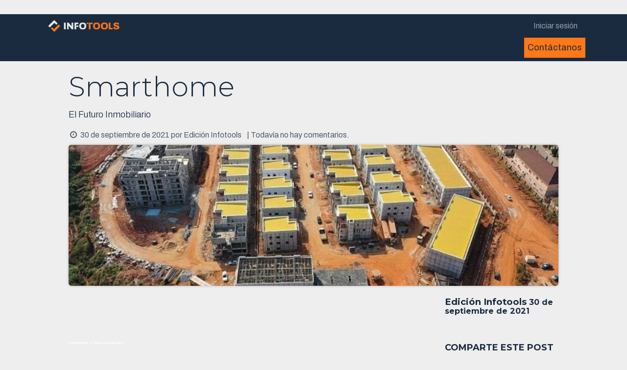

--- FILE ---
content_type: text/html; charset=utf-8
request_url: https://www.infotools.mx/blog/blog-infotools-1/smarthome-77
body_size: 15315
content:
<!DOCTYPE html>
<html lang="es-MX" data-website-id="2" data-main-object="blog.post(77,)">
    <head>
        <meta charset="utf-8"/>
        <meta http-equiv="X-UA-Compatible" content="IE=edge"/>
        <meta name="viewport" content="width=device-width, initial-scale=1"/>
        <meta name="generator" content="Odoo"/>
        <meta name="description" content="Smarthome Es Sinónimo de Salud, Bienestar, Utilidades, Energía, Seguridad, Vigilancia y Cuidado del Medio Ambiente. Descubre Por qué Son el Futuro Inmobiliario."/>
        <meta name="keywords" content="smarthome"/>
            
        <meta property="og:type" content="article"/>
        <meta property="og:title" content="Smarthome: el Futuro Inmobiliario"/>
        <meta property="og:site_name" content="INFOTOOLS"/>
        <meta property="og:url" content="https://www.infotools.mx/blog/blog-infotools-1/smarthome-77"/>
        <meta property="og:image" content="https://www.infotools.mx/web/image/39745/Impacto-del-smarthome-en-el-mundo-inmobiliario.jpg"/>
        <meta property="og:description" content="Smarthome Es Sinónimo de Salud, Bienestar, Utilidades, Energía, Seguridad, Vigilancia y Cuidado del Medio Ambiente. Descubre Por qué Son el Futuro Inmobiliario."/>
        <meta property="article:published_time" content="2021-09-30 12:00:00"/>
        <meta property="article:modified_time" content="2022-10-20 16:02:24.441866"/>
        <meta property="article:tag" content="Tecnología Inmobiliaria"/>
            
        <meta name="twitter:card" content="summary_large_image"/>
        <meta name="twitter:title" content="Smarthome: el Futuro Inmobiliario"/>
        <meta name="twitter:image" content="https://www.infotools.mx/web/image/39745/Impacto-del-smarthome-en-el-mundo-inmobiliario.jpg"/>
        <meta name="twitter:site" content="@InfotoolsERP"/>
        <meta name="twitter:description" content="Smarthome Es Sinónimo de Salud, Bienestar, Utilidades, Energía, Seguridad, Vigilancia y Cuidado del Medio Ambiente. Descubre Por qué Son el Futuro Inmobiliario."/>
        
        <link rel="canonical" href="https://www.infotools.mx/blog/blog-infotools-1/smarthome-77"/>
        
        <link rel="preconnect" href="https://fonts.gstatic.com/" crossorigin=""/>
        <title>Smarthome: el Futuro Inmobiliario</title>
        <link type="image/x-icon" rel="shortcut icon" href="/web/image/website/2/favicon?unique=aa37323"/>
        <link rel="preload" href="/web/static/src/libs/fontawesome/fonts/fontawesome-webfont.woff2?v=4.7.0" as="font" crossorigin=""/>
        <link type="text/css" rel="stylesheet" href="/web/assets/2/dbbd982/web.assets_frontend.min.css"/>
        <script id="web.layout.odooscript" type="text/javascript">
            var odoo = {
                csrf_token: "9ab3d8d3a78ebdd6609f0243a236a35acf26b3b1o1801437106",
                debug: "",
            };
        </script>
        <script type="text/javascript">
            odoo.__session_info__ = {"is_admin": false, "is_system": false, "is_public": true, "is_internal_user": false, "is_website_user": true, "uid": null, "is_frontend": true, "profile_session": null, "profile_collectors": null, "profile_params": null, "show_effect": true, "currencies": {"33": {"symbol": "$", "position": "before", "digits": [69, 2]}, "2": {"symbol": "USD$", "position": "before", "digits": [69, 2]}}, "quick_login": true, "bundle_params": {"lang": "es_MX", "website_id": 2}, "test_mode": false, "websocket_worker_version": "18.0-7", "translationURL": "/website/translations", "cache_hashes": {"translations": "afda0a0d8df254a21ec8aa56439a3c2422760dff"}, "geoip_country_code": "US", "geoip_phone_code": 1, "lang_url_code": "es_MX"};
            if (!/(^|;\s)tz=/.test(document.cookie)) {
                const userTZ = Intl.DateTimeFormat().resolvedOptions().timeZone;
                document.cookie = `tz=${userTZ}; path=/`;
            }
        </script>
        <script type="text/javascript" defer="defer" src="/web/assets/2/c82bebb/web.assets_frontend_minimal.min.js" onerror="__odooAssetError=1"></script>
        <script type="text/javascript" defer="defer" data-src="/web/assets/2/d778a7d/web.assets_frontend_lazy.min.js" onerror="__odooAssetError=1"></script>
        
          
      
      <script>
        (
          function(w,d,s,l,i)
            {
              w[l]=w[l]||[];
              w[l].push({'gtm.start': new Date().getTime(), event: 'gtm.js'});
              var
                f=d.getElementsByTagName(s)[0],
                j=d.createElement(s),
                dl= l != 'dataLayer'?'l='+l:'';
                j.async=true;
                j.src='https://www.googletagmanager.com/gtm.js?id='+i+dl;f.parentNode.insertBefore(j,f);
            }
        )(window,document,'script','dataLayer','GTM-NMCCP2V');
      </script>
      
                    <script>
                        
            
                if (!window.odoo) {
                    window.odoo = {};
                }
                odoo.__session_info__ = odoo.__session_info__ || {
                    websocket_worker_version: "18.0-7"
                }
                odoo.__session_info__ = Object.assign(odoo.__session_info__, {
                    livechatData: {
                        isAvailable: false,
                        serverUrl: "https://www.infotools.mx",
                        options: {},
                    },
                });
            
                    </script>
        <!-- Google tag (gtag.js) --> <script async src=https://www.googletagmanager.com/gtag/js?id=G-YSFHLPHQ2Y></script> <script> window.dataLayer = window.dataLayer || []; function gtag(){dataLayer.push(arguments);} gtag('js', new Date()); gtag('config', 'G-YSFHLPHQ2Y'); </script>
<!-- Meta Pixel Code -->
<script>
!function(f,b,e,v,n,t,s)
{if(f.fbq)return;n=f.fbq=function(){n.callMethod?
n.callMethod.apply(n,arguments):n.queue.push(arguments)};
if(!f._fbq)f._fbq=n;n.push=n;n.loaded=!0;n.version='2.0';
n.queue=[];t=b.createElement(e);t.async=!0;
t.src=v;s=b.getElementsByTagName(e)[0];
s.parentNode.insertBefore(t,s)}(window, document,'script',
'https://connect.facebook.net/en_US/fbevents.js');
fbq('init', '1836182530319417');
fbq('track', 'PageView');
</script>
<noscript><img height="1" width="1" style="display:none"
src="https://www.facebook.com/tr?id=1836182530319417&ev=PageView&noscript=1"
/></noscript>
<!-- End Meta Pixel Code -->

    </head>
    <body>



        <div id="wrapwrap" class="   ">
            <a class="o_skip_to_content btn btn-primary rounded-0 visually-hidden-focusable position-absolute start-0" href="#wrap">Ir al contenido</a>
                <header id="top" data-anchor="true" data-name="Header" data-extra-items-toggle-aria-label="Botón de elementos adicionales" class="   o_hoverable_dropdown o_header_standard" style=" ">
                    
    <nav data-name="Navbar" aria-label="Main" class="navbar navbar-expand-lg navbar-light o_colored_level o_cc o_header_force_no_radius d-none d-lg-block p-0 shadow-sm ">
        

            <div id="o_main_nav" class="o_main_nav">
                <div class="o_header_hide_on_scroll">
                    <div aria-label="Arriba" class="o_header_sales_two_top py-1">
                        <ul class="navbar-nav container d-grid h-100 px-3 o_grid_header_3_cols">
                            
                            <li class="o_header_sales_two_lang_selector_placeholder"></li>
                            
                            
                            
        <li class="d-flex align-items-center">
                <div data-name="Text" class="s_text_block d-flex align-items-center mx-auto">
                    <small><br/></small>
                </div>
        </li>
                            
                            
                            <li class="o_header_sales_two_social_links_placeholder"></li>
                        </ul>
                    </div>
                    <div aria-label="Medio" class="container d-flex justify-content-between align-items-center py-1">
                        
    <a data-name="Navbar Logo" href="/" class="navbar-brand logo me-4">
            
            <span role="img" aria-label="Logo of INFOTOOLS" title="INFOTOOLS"><img src="/web/image/website/2/logo/INFOTOOLS?unique=aa37323" class="img img-fluid" width="95" height="40" alt="INFOTOOLS" loading="lazy"/></span>
        </a>
    
                        <ul class="navbar-nav align-items-center gap-1">
                            
                            
                            
            <li class=" o_no_autohide_item">
                <a href="/web/login" class="nav-link o_nav_link_btn ms-2 border px-3">Iniciar sesión</a>
            </li>
                            
        
        
                        </ul>
                    </div>
                </div>
                <div aria-label="Inferior" class="border-top o_border_contrast">
                    <div class="container d-flex justify-content-between">
                        
    <ul role="menu" id="top_menu" class="nav navbar-nav top_menu o_menu_loading align-items-center me-4 py-1">
        

                            
    <li role="presentation" class="nav-item">
        <a role="menuitem" href="/" class="nav-link ">
            <span>Inicio</span>
        </a>
    </li>
    <li role="presentation" class="nav-item dropdown ">
        <a data-bs-toggle="dropdown" href="#" role="menuitem" class="nav-link dropdown-toggle   ">
            <span>Productos</span>
        </a><ul role="menu" class="dropdown-menu ">
    <li role="presentation" class="">
        <a role="menuitem" href="/desarrolladores" class="dropdown-item ">
            <span>Desarrolladores</span>
        </a>
    </li>
    <li role="presentation" class="">
        <a role="menuitem" href="/constructoras" class="dropdown-item ">
            <span>Constructoras</span>
        </a>
    </li>
    <li role="presentation" class="">
        <a role="menuitem" href="/promotores" class="dropdown-item ">
            <span>Comercializadoras</span>
        </a>
    </li>
        </ul>
    </li>
    <li role="presentation" class="nav-item">
        <a role="menuitem" href="/aboutus" class="nav-link ">
            <span>Nosotros</span>
        </a>
    </li>
    <li role="presentation" class="nav-item">
        <a role="menuitem" href="/blog" class="nav-link ">
            <span>Blog</span>
        </a>
    </li>
    <li role="presentation" class="nav-item">
        <a role="menuitem" href="/event" class="nav-link ">
            <span>Webinars</span>
        </a>
    </li>
    <li role="presentation" class="nav-item">
        <a role="menuitem" href="/slides" class="nav-link ">
            <span>E-learning</span>
        </a>
    </li>
    <li role="presentation" class="nav-item">
        <a role="menuitem" href="/soporte" class="nav-link ">
            <span>Soporte</span>
        </a>
    </li>
                        
    </ul>
                        
                        <ul class="navbar-nav">
    <div class="oe_structure oe_structure_solo ">
      <section class="s_text_block o_colored_level oe_unremovable oe_unmovable" data-snippet="s_text_block" data-name="Text" style="background-image: none;">
        <div class="container h-100 h-100">
          <a href="/contactus" class="_cta btn btn-primary oe_unremovable btn_ca w-100 d-flex align-items-center h-100 rounded-0 d-flex align-items-center h-100 rounded-0" data-bs-original-title="" title="">
            <font class="text-o-color-2"><font style="vertical-align: inherit;"><font style="vertical-align: inherit;">Contáctanos</font></font></font>
          </a>
        </div>
      </section>
    </div>
                        </ul>
                    </div>
                </div>
            </div>
        
    </nav>
    <nav data-name="Navbar" aria-label="Mobile" class="navbar None navbar-light o_colored_level o_cc o_header_mobile d-block d-lg-none shadow-sm px-0 o_header_force_no_radius">
        

        <div class="o_main_nav container flex-wrap justify-content-between">
            
    <a data-name="Navbar Logo" href="/" class="navbar-brand logo ">
            
            <span role="img" aria-label="Logo of INFOTOOLS" title="INFOTOOLS"><img src="/web/image/website/2/logo/INFOTOOLS?unique=aa37323" class="img img-fluid" width="95" height="40" alt="INFOTOOLS" loading="lazy"/></span>
        </a>
    
            <ul class="o_header_mobile_buttons_wrap navbar-nav flex-row align-items-center gap-2 mb-0">
                <li>
                    <button class="nav-link btn me-auto p-2 o_not_editable" type="button" data-bs-toggle="offcanvas" data-bs-target="#top_menu_collapse_mobile" aria-controls="top_menu_collapse_mobile" aria-expanded="false" aria-label="Alternar navegación">
                        <span class="navbar-toggler-icon"></span>
                    </button>
                </li>
            </ul>
            <div id="top_menu_collapse_mobile" class="offcanvas offcanvas-end o_navbar_mobile">
                <div class="offcanvas-header justify-content-end o_not_editable">
                    <button type="button" class="nav-link btn-close" data-bs-dismiss="offcanvas" aria-label="Cerrar"></button>
                </div>
                <div class="offcanvas-body d-flex flex-column justify-content-between h-100 w-100">
                    <ul class="navbar-nav">
                        
                        
    <ul role="menu" class="nav navbar-nav top_menu  ">
        

                            
    <li role="presentation" class="nav-item">
        <a role="menuitem" href="/" class="nav-link ">
            <span>Inicio</span>
        </a>
    </li>
    <li role="presentation" class="nav-item dropdown ">
        <a data-bs-toggle="dropdown" href="#" role="menuitem" class="nav-link dropdown-toggle   d-flex justify-content-between align-items-center">
            <span>Productos</span>
        </a><ul role="menu" class="dropdown-menu position-relative rounded-0 o_dropdown_without_offset">
    <li role="presentation" class="">
        <a role="menuitem" href="/desarrolladores" class="dropdown-item ">
            <span>Desarrolladores</span>
        </a>
    </li>
    <li role="presentation" class="">
        <a role="menuitem" href="/constructoras" class="dropdown-item ">
            <span>Constructoras</span>
        </a>
    </li>
    <li role="presentation" class="">
        <a role="menuitem" href="/promotores" class="dropdown-item ">
            <span>Comercializadoras</span>
        </a>
    </li>
        </ul>
    </li>
    <li role="presentation" class="nav-item">
        <a role="menuitem" href="/aboutus" class="nav-link ">
            <span>Nosotros</span>
        </a>
    </li>
    <li role="presentation" class="nav-item">
        <a role="menuitem" href="/blog" class="nav-link ">
            <span>Blog</span>
        </a>
    </li>
    <li role="presentation" class="nav-item">
        <a role="menuitem" href="/event" class="nav-link ">
            <span>Webinars</span>
        </a>
    </li>
    <li role="presentation" class="nav-item">
        <a role="menuitem" href="/slides" class="nav-link ">
            <span>E-learning</span>
        </a>
    </li>
    <li role="presentation" class="nav-item">
        <a role="menuitem" href="/soporte" class="nav-link ">
            <span>Soporte</span>
        </a>
    </li>
                        
    </ul>
                        
        <li class="">
                <div data-name="Text" class="s_text_block mt-2 border-top pt-2 o_border_contrast">
                    <small><br/></small>
                </div>
        </li>
                        
                    </ul>
                    <ul class="navbar-nav gap-2 mt-3 w-100">
                        
            <li class=" o_no_autohide_item">
                <a href="/web/login" class="btn btn-outline-secondary w-100">Iniciar sesión</a>
            </li>
                        
        
        
                        
                        
    <div class="oe_structure oe_structure_solo ">
      <section class="s_text_block o_colored_level oe_unremovable oe_unmovable" data-snippet="s_text_block" data-name="Text" style="background-image: none;">
        <div class="container h-100">
          <a href="/contactus" class="_cta btn btn-primary oe_unremovable btn_ca w-100 d-flex align-items-center h-100 rounded-0 w-100" data-bs-original-title="" title="">
            <font class="text-o-color-2"><font style="vertical-align: inherit;"><font style="vertical-align: inherit;">Contáctanos</font></font></font>
          </a>
        </div>
      </section>
    </div>
                    </ul>
                </div>
            </div>
        </div>
    
    </nav>
    
        </header>
                <main>
                    
        <div id="wrap" class="js_blog website_blog">
            

        

        <section id="o_wblog_post_top">
            <div class="container">

            <div id="title" class="blog_header o_wblog_regular_cover_container o_wblog_read_with_sidebar mx-auto">


                <div class="pt-4">
                    <div class="o_wblog_post_title mb-3 js_tweet js_comment">
                        <h1 id="o_wblog_post_name" data-oe-expression="blog_post.name" placeholder="Título" data-blog-id="77">Smarthome</h1>
                        <div id="o_wblog_post_subtitle" placeholder="Subtítulo">El Futuro Inmobiliario</div>
                    </div>
                    <div class="text-muted mb-2">
                        <i class="fa fa-clock-o fa-fw o_editable_media"><font style="vertical-align: inherit;"><font style="vertical-align: inherit;"></font></font></i>
                        <span class="text-muted">30 de septiembre de 2021</span>
                        <span>por
    <div class="o_not_editable align-items-center position-relative d-inline-flex me-2">
        <div style="line-height:1">
            <span>Edición Infotools</span>
        </div>
    </div>
                        </span>
                        <span>| Todavía no hay comentarios.</span>
                    </div>
                </div>

  <div data-use_size="True" class="o_record_cover_container d-flex flex-column h-100 bg-secondary o_record_has_cover o_half_screen_height   o_wblog_post_page_cover o_wblog_post_page_cover_regular rounded shadow overflow-hidden">
    <div class="o_record_cover_component o_record_cover_image" style="background-image: url(/web/image/39745/Impacto-del-smarthome-en-el-mundo-inmobiliario.jpg);">
      <br/>
    </div>
    
                
  </div>
            </div>
        </div>
    </section>

        <section id="o_wblog_post_main" class="container pt-4 pb-5 ">
            
            <div class="mx-auto o_wblog_read_with_sidebar">
                <div class="d-flex flex-column flex-lg-row justify-content-between">
                    <div id="o_wblog_post_content" class="o_container_small mx-0 w-100 flex-shrink-0">
    <div data-editor-message="ESCRIBA AQUÍ O ARRASTRE BLOQUES DE CREACIÓN" class="o_wblog_post_content_field js_tweet js_comment o_wblog_read_text"><section class="s_text_block pt32 pb32" data-name="Text block" style="" data-snippet="s_text_block">
        <div class="container">
            <div class="row">
                <div class="col-lg-12 pt4 pb0">
                    
                    <h1><span id="docs-internal-guid-58e8745f-7fff-ee59-bb12-bb418bd96c7a"><span style="background-color: transparent; color: rgb(255, 255, 255); font-family: Arial; font-size: 8px; font-variant-east-asian: normal; font-variant-numeric: normal; vertical-align: baseline; white-space: pre-wrap;">Smarthome: el futuro inmobiliario</span></span><br></h1><p>La automatización del hogar surge como un mecanismo para ampliar la seguridad, el confort, hacerlo mucho más sostenible y energéticamente eficiente. Así, nace la<font style="color: rgb(0, 0, 0);"> smarthome</font> derivada de la presencia de Internet y el móvil en nuestras vidas.</p><p>Disfrutar de una vivienda asegurada y con la comodidad que ofrecen las nuevas tecnologías es una realidad. En ella, factores como la climatización, la iluminación, la electricidad y la seguridad automatizadas, suman cada día más seguidores.</p><p>Como resultado en los próximos años el sector de las viviendas y edificios inteligentes experimentará un crecimiento medio anual muy importante. Entonces las inmobiliarias modernas ya se están inclinando por este tipo de estructuras.</p><h2><font style="font-size: 24px;">Características de un smarthome</font></h2><p></p><div class="media_iframe_video" data-oe-expression="//www.youtube.com/embed/CRGe39x5WT0?autoplay=0&amp;rel=0&amp;fs=0&amp;modestbranding=1"><div class="css_editable_mode_display"> </div><div class="media_iframe_video_size"> </div><iframe src="//www.youtube.com/embed/CRGe39x5WT0?autoplay=0&amp;rel=0&amp;fs=0&amp;modestbranding=1" frameborder="0" allowfullscreen="allowfullscreen"></iframe></div><p><br></p><p>Su principal característica es que <font style="color: rgb(0, 0, 0);">aprende de los usuarios y toma decisiones acerca de los elementos del hogar</font>. Es decir, tiene la capacidad de tomar decisiones sobre las preferencias de los habitantes y sus hábitos de vida y consumo.</p><p>Otras de sus principales características son la capacidad de sensorizar elementos, la conectividad y la interoperabilidad de los mismos; un aspecto en el cual la macrotendencia inmobiliaria está en el internet de las cosas.</p><p>Para resumir, el resto de las características básicas de las smarthome son las siguientes:</p><ul><li><p><font style="color: rgb(0, 0, 0);">Es fácil de controlar remotamente. </font>Esto incluye al interior y al exterior sobre funciones como el control energético y climático. Ambos se pueden integrar en una casa inteligente gracias a la domótica.</p></li><li><p><font style="color: rgb(0, 0, 0);">Está sensorizada e interconectada. </font>Los sistemas están comunicados, recogen datos del entorno y de los hábitos de los usuarios. Así, pueden establecer eventos relacionados para los elementos del hogar. Por ejemplo, encender las luces cuando se bajan las persianas o a una hora determinada. La interconexión también permite controlar muchos elementos sin movernos o estar presentes en casa. Este tipo de controles sobre la vivienda ofrece a los usuarios mayor seguridad y bienestar.</p></li><li><p><font style="color: rgb(0, 0, 0);">Tiene acceso a servicios externos. </font>Ofrecen la posibilidad de acceder a servicios de telecompra de bienes y contratación de servicios, telebanco, información y mucho más. Esto significa un gran ahorro de tiempo, particularmente para quienes pasan la mayor parte del día fuera de casa.</p></li><li><p><font style="color: rgb(0, 0, 0);">Son programables. </font>Permiten programar actividades como encender la lavadora, la calefacción, la cafetera, la limpieza automática y más. Esto significa ahorro de tiempo, muchas comodidades y menos preocupaciones.</p></li></ul><p>Son fáciles de controlar, incluso por voz.</p><div class="s_share" data-name="Share" data-snippet="s_share"><div style="text-align: center;"><i><font style="font-size: 24px;">“La smarthome tiene la capacidad de aprender, tomar decisiones y modificar las actuaciones en el hogar, a medida que obtiene y acumula datos.”</font></i></div><a href="https://www.facebook.com/sharer/sharer.php?u=https%3A%2F%2Fwww.infotools.mx%2Fblog%2Fconocimiento-que-construye-1%2Fpost%2Fsmarthome-77%23" target="_blank" class="s_share_facebook " data-bs-original-title="" title="" aria-describedby="tooltip234703"></a><a href="https://twitter.com/intent/tweet?text=Smarthome%3A%20el%20Futuro%20Inmobiliario&amp;url=https%3A%2F%2Fwww.infotools.mx%2Fblog%2Fconocimiento-que-construye-1%2Fpost%2Fsmarthome-77%23" target="_blank" class="s_share_twitter "><i class="fa fa-1x fa-twitter rounded shadow-sm"></i></a><a href="http://www.linkedin.com/shareArticle?mini=true&amp;url=https%3A%2F%2Fwww.infotools.mx%2Fblog%2Fconocimiento-que-construye-1%2Fpost%2Fsmarthome-77%23&amp;title=Smarthome%3A%20el%20Futuro%20Inmobiliario&amp;" target="_blank" class="s_share_linkedin " data-bs-original-title="" title="" aria-describedby="tooltip381234"></a><a href="mailto:?body=https%3A%2F%2Fwww.infotools.mx%2Fblog%2Fconocimiento-que-construye-1%2Fpost%2Fsmarthome-77%23&amp;subject=Smarthome%3A%20el%20Futuro%20Inmobiliario" class="s_share_email " data-bs-original-title="" title="" aria-describedby="tooltip664852"></a></div><h2><font style="font-size: 24px;">El impacto del smarthome en el mundo inmobiliario</font></h2><h2><img class="img-fluid o_we_custom_image" src="/web/image/39746/Smarthome-el-futuro-inmobiliario.jpg?access_token=f7250a2c-ee03-4071-a859-5f3d6d9101d9" data-bs-original-title="" title="Smarthome el futuro inmobiliario" aria-describedby="tooltip14759" alt="Smarthome: tendencia en el mercado inmobiliario" loading="lazy"><font style="font-size: 24px;"><br></font></h2><small><div style="text-align: center;"><span style="color: rgb(25, 27, 38); font-family: Arial; font-variant-east-asian: normal; font-variant-numeric: normal; vertical-align: baseline; white-space: pre-wrap;">Foto de </span><a href="https://pixabay.com/es/photos/casa-inteligente-casa-tecnolog%c3%ada-3395994/" style="background-color: white;"><span style="color: rgb(17, 85, 204); font-family: Arial; font-variant-east-asian: normal; font-variant-numeric: normal; text-decoration-line: underline; text-decoration-skip-ink: none; vertical-align: baseline; white-space: pre-wrap;">Gerd Altmann</span></a><span style="color: rgb(25, 27, 38); font-family: Arial; font-variant-east-asian: normal; font-variant-numeric: normal; vertical-align: baseline; white-space: pre-wrap;"> en </span><a href="https://pixabay.com/es/" style="background-color: white;"><span style="color: rgb(17, 85, 204); font-family: Arial; font-variant-east-asian: normal; font-variant-numeric: normal; text-decoration-line: underline; text-decoration-skip-ink: none; vertical-align: baseline; white-space: pre-wrap;">Pixabay</span></a><span style="color: rgb(25, 27, 38); font-family: Arial; font-variant-east-asian: normal; font-variant-numeric: normal; vertical-align: baseline; white-space: pre-wrap;">.</span><span style="background-color: transparent; color: rgb(0, 0, 0); font-family: Arial; font-variant-east-asian: normal; font-variant-numeric: normal; vertical-align: baseline; white-space: pre-wrap;"> </span><span style="color: rgb(0, 0, 0); font-family: Arial; font-variant-east-asian: normal; font-variant-numeric: normal; vertical-align: baseline; white-space: pre-wrap;">Licencia CCO.</span></div></small><p><br></p><p>La domótica ha evolucionado significativamente en los últimos años, hasta el punto de dejar obsoleta su antigua denominación. Específicamente, <font style="color: rgb(0, 0, 0);">para crear un nuevo concepto: smarthome.</font></p><p>Ahora bien, las casas inteligentes están marcando el futuro y la evolución del sector inmobiliario mundial, así como la experiencia de usuario y su día a día. Esto a pesar de que la industria inmobiliaria ha tratado de mantener su base muy tradicional.</p><p>Sin embargo, los constantes cambios tecnológicos como la domótica, IoT, promtech fintech y Bigdata, han cambiado el paradigma. Esto incluye planos constructivos, slogan y canales de compra-venta, renders de producto final y más.</p><p>Todos estos elementos buscan <font style="color: rgb(0, 0, 0);">innovar para atraer nuevos y viejos compradores de inmuebles</font> ofreciendo, por ejemplo, <a href="/blog/conocimiento-que-construye-1/post/realidad-virtual-para-inmobiliarias-63" target="_blank">recorridos virtuales</a>; especialmente, para dar a conocer los nuevos y mejores proyectos de hogares inteligentes.</p><div class="s_share" data-name="Share" data-snippet="s_share"><div style="text-align: center;"><i><font style="font-size: 24px;">“Innovar es mejorar y el sector inmobiliario está en la búsqueda constante de soluciones a las nuevas exigencias del mercado. Particularmente, en un ecosistema de continua retroalimentación debido al imparable desarrollo de la sociedad.”</font></i></div><a href="https://www.facebook.com/sharer/sharer.php?u=https%3A%2F%2Fwww.infotools.mx%2Fblog%2Fconocimiento-que-construye-1%2Fpost%2Fsmarthome-77%23" target="_blank" class="s_share_facebook " data-bs-original-title="" title="" aria-describedby="tooltip99307"></a><a href="https://twitter.com/intent/tweet?text=Smarthome%3A%20el%20Futuro%20Inmobiliario&amp;url=https%3A%2F%2Fwww.infotools.mx%2Fblog%2Fconocimiento-que-construye-1%2Fpost%2Fsmarthome-77%23" target="_blank" class="s_share_twitter "><i class="fa fa-1x fa-twitter rounded shadow-sm"></i></a><a href="http://www.linkedin.com/shareArticle?mini=true&amp;url=https%3A%2F%2Fwww.infotools.mx%2Fblog%2Fconocimiento-que-construye-1%2Fpost%2Fsmarthome-77%23&amp;title=Smarthome%3A%20el%20Futuro%20Inmobiliario&amp;" target="_blank" class="s_share_linkedin " data-bs-original-title="" title="" aria-describedby="tooltip313992"></a></div><h2><font style="font-size: 24px;">Presente y futuro de las smarthome</font></h2><p></p><div class="media_iframe_video" data-oe-expression="//www.youtube.com/embed/F2SSeTajqf0?autoplay=0&amp;rel=0&amp;fs=0&amp;modestbranding=1"><div class="css_editable_mode_display"> </div><div class="media_iframe_video_size"> </div><iframe src="//www.youtube.com/embed/F2SSeTajqf0?autoplay=0&amp;rel=0&amp;fs=0&amp;modestbranding=1" frameborder="0" allowfullscreen="allowfullscreen"></iframe></div><br><p>La tecnología cambia nuestras vidas cada día, por esta razón el concepto smarthome está más cercano y demandado por los consumidores. Estos hogares inteligentes están vinculados a los smartphones que actúan como panel de control.</p><p>En este sentido, son cada vez más las compañías que se dedican a trabajar la domótica para hacerla más accesible a las personas. Una estrategia que definitivamente apunta hacia <font style="color: rgb(0, 0, 0);">el aumento en las ventas de hogares inteligentes.</font></p><p>Por esa razón la industria inmobiliaria mundial ha decidido apostar por la <a href="/blog/conocimiento-que-construye-1/post/conectividad-digital-6" target="_blank">digitalización del hogar</a> como punto de partida de este proceso. En consecuencia, las innovaciones para convertir una casa en smarthome llegaron para quedarse.</p><p>Según estudio de mercado publicado en <a href="https://market.biz/report/global-domotics-market-gm/#requestforsample" target="_blank">market.biz</a>, se espera que el mercado de viviendas inteligentes crezca en miles de millones hasta el 2030; particularmente en el desarrollo de sistemas que operan:</p><ul><li><p>La gestión de energía. Por ejemplo, control de climatización, ventilación, iluminación y monitorización de consumos.</p></li><li><p>Vigilancia remota de lugares inaccesibles.</p></li><li><p>Accesibilidad a personas con limitaciones funcionales.</p></li></ul><div class="s_share" data-name="Share" data-snippet="s_share"><div style="text-align: center;"><i><font style="font-size: 24px;"> </font><font style="font-size: 24px;">“Las casas inteligentes pasaron de ser un lujo a un elemento indispensable que empieza a abaratarse. Como resultado, aumenta la demanda de usuarios conscientes de los beneficios de estos sistemas en la vida cotidiana.”</font></i> <a href="https://www.facebook.com/sharer/sharer.php?u=https%3A%2F%2Fwww.infotools.mx%2Fblog%2Fconocimiento-que-construye-1%2Fpost%2Fsmarthome-77%23" target="_blank" class="s_share_facebook " style="background-color: white;" data-bs-original-title="" title="" aria-describedby="tooltip310757"> </a><a href="https://twitter.com/intent/tweet?text=Smarthome%3A%20el%20Futuro%20Inmobiliario&amp;url=https%3A%2F%2Fwww.infotools.mx%2Fblog%2Fconocimiento-que-construye-1%2Fpost%2Fsmarthome-77%23" target="_blank" class="s_share_twitter " style="background-color: white;"><i class="fa fa-1x fa-twitter rounded shadow-sm"></i></a><a href="http://www.linkedin.com/shareArticle?mini=true&amp;url=https%3A%2F%2Fwww.infotools.mx%2Fblog%2Fconocimiento-que-construye-1%2Fpost%2Fsmarthome-77%23&amp;title=Smarthome%3A%20el%20Futuro%20Inmobiliario&amp;" target="_blank" class="s_share_linkedin " style="background-color: white;" data-bs-original-title="" title="" aria-describedby="tooltip673317"> </a></div><a href="mailto:?body=https%3A%2F%2Fwww.infotools.mx%2Fblog%2Fconocimiento-que-construye-1%2Fpost%2Fsmarthome-77%23&amp;subject=Smarthome%3A%20el%20Futuro%20Inmobiliario" class="s_share_email " data-bs-original-title="" title="" aria-describedby="tooltip343136"> </a> </div><h2><font style="font-size: 24px;">Las smarthome durante la pandemia</font></h2><h2><img class="img-fluid o_we_custom_image" src="/web/image/39747/Presente-y-futuro-de-las-smarthome.jpg?access_token=388c5328-9511-478a-a43f-a2688f619272" data-bs-original-title="" title="Presente y futuro de las smarthome" aria-describedby="tooltip102196" alt="Smarthome: presente, futuro y pandemia" loading="lazy"><font style="font-size: 24px;"><br></font></h2><small><div style="text-align: center;"><span style="background-color: transparent; color: rgb(0, 0, 0); font-family: Arial; font-variant-east-asian: normal; font-variant-numeric: normal; vertical-align: baseline; white-space: pre-wrap;"> </span><span style="color: rgb(25, 27, 38); font-family: Arial; font-variant-east-asian: normal; font-variant-numeric: normal; vertical-align: baseline; white-space: pre-wrap;">Foto de </span><a href="https://commons.wikimedia.org/wiki/File:Cosgrove_Smart_Home_02.jpg" style="background-color: white;"><span style="color: rgb(17, 85, 204); font-family: Arial; font-variant-east-asian: normal; font-variant-numeric: normal; text-decoration-line: underline; text-decoration-skip-ink: none; vertical-align: baseline; white-space: pre-wrap;">Officialtoc</span></a><span style="color: rgb(25, 27, 38); font-family: Arial; font-variant-east-asian: normal; font-variant-numeric: normal; vertical-align: baseline; white-space: pre-wrap;"> en </span><a href="https://www.wikimedia.org/" style="background-color: white;"><span style="color: rgb(17, 85, 204); font-family: Arial; font-variant-east-asian: normal; font-variant-numeric: normal; text-decoration-line: underline; text-decoration-skip-ink: none; vertical-align: baseline; white-space: pre-wrap;">Wikimedia</span></a><span style="color: rgb(25, 27, 38); font-family: Arial; font-variant-east-asian: normal; font-variant-numeric: normal; vertical-align: baseline; white-space: pre-wrap;">.</span><span style="background-color: transparent; color: rgb(0, 0, 0); font-family: Arial; font-variant-east-asian: normal; font-variant-numeric: normal; vertical-align: baseline; white-space: pre-wrap;"> </span><span style="color: rgb(0, 0, 0); font-family: Arial; font-variant-east-asian: normal; font-variant-numeric: normal; vertical-align: baseline; white-space: pre-wrap;">Licencia CCO.</span></div></small><p><br></p><p>El impacto de la pandemia del COVID-19 puso al mundo en pausa incluyendo al <a href="/blog/conocimiento-que-construye-1/post/impacto-del-covid-19-60" target="_blank">sector inmobiliario</a>. Sin embargo, <font style="color: rgb(0, 0, 0);">impulsó exponencialmente el crecimiento</font> de tendencias como la digitalización, el internet de las cosas y el e-commerce. </p><p>Lo mismo sucede con el mercado de los hogares inteligentes que se ha mantenido en crecimiento y sigue en tendencia de la mano del IoT. A pesar de que al inicio de la pandemia se produjo un recorte para la industria inmobiliaria.</p><p>Pero la situación fue solo temporal. Especialmente porque el sector inmobiliario hizo los cambios estructurales necesarios para <font style="color: rgb(0, 0, 0);">impulsar la adopción de muchas áreas de los hogares inteligentes.</font></p><p>Según un reporte de <a href="https://www.abiresearch.com/market-research/product/7778310-assessing-the-impact-of-covid-19-on-the-sm/" target="_blank">ABI Research</a> los hogares inteligentes siguen el camino del IoT y los smartphones en términos de adopción tecnológica. A pesar del freno, el 2021 ha sido una oportunidad para que empresas y usuarios se preparen para el futuro.</p><p><a href="/ebook-estrategias-digitales-para-constructora-desarrolladora" target="_blank"><img class="img-fluid o_we_custom_image" src="/web/image/40366/eBOOK%201%20-%20estrategias%20digitales%20para%20constructoras%20y%20desarrolladoras%202.png?access_token=2ded93be-c56d-49cf-9d26-8d149112d52c" data-bs-original-title="" title="" aria-describedby="tooltip745114" loading="lazy"></a><br></p><h2><font style="font-size: 24px;">Conclusión</font></h2><p>El aumento y desarrollo de inversiones en smarthome ha estado dominado por el potencial de implementaciones amplias y a gran escala. Especialmente, para ofrecer mayor eficiencia, mejor salud, mejorar el medio ambiente y mucho más.</p><p>Todos estos elementos han impulsado el desarrollo de sistemas domóticos por parte de empresas para abaratar sus costos. En consecuencia, hace más accesibles los precios de inmuebles inteligentes y aumenta la demanda de los consumidores.</p><p>Lo que quizás antes de la pandemia era una visión futura, está hoy en día más presente y está impulsando al mercado inmobiliario. Definitivamente <font style="color: rgb(0, 0, 0);">los</font> <font style="color: rgb(0, 0, 0);">hogares inteligentes son el futuro inmobiliario</font>.</p><p>Si te ha gustado este artículo, quizás te interese:</p><p><a href="/blog/conocimiento-que-construye-1/post/impacto-del-covid-19-60" target="_blank">Impacto del COVID-19: 6 Consejos para Gestionar la Industria de la Construcción</a></p><p><a href="/blog/conocimiento-que-construye-1/post/industria-de-la-construccion-58" target="_blank">Industria de la construcción: 3 tendencias que conviene seguir</a></p><p><a href="/blog/conocimiento-que-construye-1/post/mercado-inmobiliario-54" target="_blank">Mercado inmobiliario: nichos subatendidos que vale la pena explorar</a></p><div><br></div>
                </div>
            </div>
        </div>
    </section></div>

    <div class="css_editable_mode_hidden text-muted">
        <div>#
                <a class="badge me-1 o_tag o_color_0 post_link" href="/blog/blog-infotools-1/tag/tecnologia-inmobiliaria-238">Tecnología Inmobiliaria</a>
        </div>
    </div>
                    </div>
                    <div id="o_wblog_post_sidebar_col" class="ps-lg-5 ">
    <div id="o_wblog_post_sidebar">
        <div class="oe_structure" id="oe_structure_blog_post_sidebar_1"></div><div class="o_wblog_sidebar_block pb-5">
    <div class="o_not_editable align-items-center position-relative h5 d-flex align-items-center">
        <div style="line-height:1" class="small fw-bold">
            <span>Edición Infotools</span>
            <small>30 de septiembre de 2021</small>
        </div>
    </div>
        </div>
        <div class="oe_structure" id="oe_structure_blog_post_sidebar_2"></div>
    <div class="o_wblog_sidebar_block pb-5">
      <h6 class="text-uppercase pb-3 mb-4 border-bottom fw-bold"><font style="vertical-align: inherit;"><font style="vertical-align: inherit;">COMPARTE ESTE post</font></font></h6>
      <div class="o_wblog_social_links d-flex flex-wrap mx-n1">
        <a href="#" aria-label="Facebook" title="Compartir en Facebook" class="o_facebook bg-100 border mx-1 mb-2 rounded-circle d-flex align-items-center justify-content-center text-decoration-none">
          <i class="fa fa-facebook-square text-facebook" contenteditable="false">​</i>
        </a>
        <a href="#" aria-label="Twitter" title="Compartir en Twitter" class="o_twitter bg-100 border mx-1 mb-2 rounded-circle d-flex align-items-center justify-content-center text-decoration-none">
          <i class="fa fa-twitter text-twitter" aria-label="Gorjeo" title="Gorjeo" contenteditable="false"></i>
        </a>
        <a href="#" aria-label="Enlace ficha LinkedIn" title="Compartir en Linkedin" class="o_linkedin bg-100 border mx-1 mb-2 rounded-circle d-flex align-items-center justify-content-center text-decoration-none">
          <i class="fa fa-linkedin text-linkedin" aria-label="LinkedIn" title="LinkedIn" contenteditable="false"></i>
        </a>
      </div>
    </div>
    <div class="oe_structure" id="oe_structure_blog_post_sidebar_3"></div>
        <div class="o_wblog_sidebar_block pb-5">
            <h6 class="text-uppercase pb-3 mb-4 border-bottom fw-bold"><font style="vertical-align: inherit;"><font style="vertical-align: inherit;">Categorías</font></font></h6>
                <div class="h5">
                        <a class="badge border post_link text-decoration-none text-primary" href="/blog/blog-infotools-1/tag/238">Tecnología Inmobiliaria</a>
                </div>
        </div>
        <div class="oe_structure" id="oe_structure_blog_post_sidebar_4">
      <section class="pt16 s_blog_posts s_dynamic pb16 s_dynamic_snippet_blog_posts o_colored_level s_blog_post_horizontal o_dynamic_snippet_empty" data-name="Latest Posts - List" style="background-image: none;" data-snippet="s_blog_posts" data-number-of-elements="3" data-number-of-records="1" data-filter-id="3" data-template-key="website_blog.dynamic_filter_template_blog_post_horizontal" data-filter-by-blog-id="1" data-force-minimum-max-limit-to16="1">
        <div class="o_not_editable container">
    <div class="css_non_editable_mode_hidden">
        <div class="missing_option_warning alert alert-info rounded-0 fade show d-none d-print-none o_default_snippet_text"><font style="vertical-align: inherit;">
            Su fragmento dinámico se mostrará aquí... Este mensaje se muestra porque no existe un filtro y una plantilla para usar.</font><br/>
        </div>
    </div>
    <div class="dynamic_snippet_template"></div>
</div>
                </section>
    </div>
        <div class="oe_structure" id="oe_structure_blog_post_sidebar_5"></div>
        <div class="o_wblog_sidebar_block pb-5">
            <h6 class="text-uppercase pb-3 mb-4 border-bottom fw-bold"><font style="vertical-align: inherit;"><font style="vertical-align: inherit;">Archivo</font></font></h6>

    <select name="archive" oninput="location = this.value;" class="form-select">
        <option value="/blog/blog-infotools-1" selected="true">
                - Todas las fechas
        </option>

        <optgroup label="2019">
            <option unselected="true" value="/blog/blog-infotools-1?date_begin=2019-09-01+00%3A00%3A00&amp;date_end=2019-10-01+00%3A00%3A00">
                agosto
                2019
            </option><option unselected="true" value="/blog/blog-infotools-1?date_begin=2019-10-01+00%3A00%3A00&amp;date_end=2019-11-01+00%3A00%3A00">
                septiembre
                2019
            </option><option unselected="true" value="/blog/blog-infotools-1?date_begin=2019-12-01+00%3A00%3A00&amp;date_end=2020-01-01+00%3A00%3A00">
                noviembre
                2019
            </option>
        </optgroup><optgroup label="2020">
            <option unselected="true" value="/blog/blog-infotools-1?date_begin=2020-05-01+00%3A00%3A00&amp;date_end=2020-06-01+00%3A00%3A00">
                abril
                2020
            </option>
        </optgroup><optgroup label="2021">
            <option unselected="true" value="/blog/blog-infotools-1?date_begin=2021-03-01+00%3A00%3A00&amp;date_end=2021-04-01+00%3A00%3A00">
                febrero
                2021
            </option><option unselected="true" value="/blog/blog-infotools-1?date_begin=2021-04-01+00%3A00%3A00&amp;date_end=2021-05-01+00%3A00%3A00">
                marzo
                2021
            </option><option unselected="true" value="/blog/blog-infotools-1?date_begin=2021-05-01+00%3A00%3A00&amp;date_end=2021-06-01+00%3A00%3A00">
                abril
                2021
            </option><option unselected="true" value="/blog/blog-infotools-1?date_begin=2021-06-01+00%3A00%3A00&amp;date_end=2021-07-01+00%3A00%3A00">
                mayo
                2021
            </option><option unselected="true" value="/blog/blog-infotools-1?date_begin=2021-07-01+00%3A00%3A00&amp;date_end=2021-08-01+00%3A00%3A00">
                junio
                2021
            </option><option unselected="true" value="/blog/blog-infotools-1?date_begin=2021-08-01+00%3A00%3A00&amp;date_end=2021-09-01+00%3A00%3A00">
                julio
                2021
            </option><option unselected="true" value="/blog/blog-infotools-1?date_begin=2021-09-01+00%3A00%3A00&amp;date_end=2021-10-01+00%3A00%3A00">
                agosto
                2021
            </option><option unselected="true" value="/blog/blog-infotools-1?date_begin=2021-10-01+00%3A00%3A00&amp;date_end=2021-11-01+00%3A00%3A00">
                septiembre
                2021
            </option><option unselected="true" value="/blog/blog-infotools-1?date_begin=2021-11-01+00%3A00%3A00&amp;date_end=2021-12-01+00%3A00%3A00">
                octubre
                2021
            </option><option unselected="true" value="/blog/blog-infotools-1?date_begin=2021-12-01+00%3A00%3A00&amp;date_end=2022-01-01+00%3A00%3A00">
                noviembre
                2021
            </option>
        </optgroup><optgroup label="2022">
            <option unselected="true" value="/blog/blog-infotools-1?date_begin=2022-02-01+00%3A00%3A00&amp;date_end=2022-03-01+00%3A00%3A00">
                enero
                2022
            </option><option unselected="true" value="/blog/blog-infotools-1?date_begin=2022-03-01+00%3A00%3A00&amp;date_end=2022-04-01+00%3A00%3A00">
                febrero
                2022
            </option><option unselected="true" value="/blog/blog-infotools-1?date_begin=2022-04-01+00%3A00%3A00&amp;date_end=2022-05-01+00%3A00%3A00">
                marzo
                2022
            </option><option unselected="true" value="/blog/blog-infotools-1?date_begin=2022-05-01+00%3A00%3A00&amp;date_end=2022-06-01+00%3A00%3A00">
                abril
                2022
            </option><option unselected="true" value="/blog/blog-infotools-1?date_begin=2022-06-01+00%3A00%3A00&amp;date_end=2022-07-01+00%3A00%3A00">
                mayo
                2022
            </option><option unselected="true" value="/blog/blog-infotools-1?date_begin=2022-07-01+00%3A00%3A00&amp;date_end=2022-08-01+00%3A00%3A00">
                junio
                2022
            </option><option unselected="true" value="/blog/blog-infotools-1?date_begin=2022-08-01+00%3A00%3A00&amp;date_end=2022-09-01+00%3A00%3A00">
                julio
                2022
            </option><option unselected="true" value="/blog/blog-infotools-1?date_begin=2022-09-01+00%3A00%3A00&amp;date_end=2022-10-01+00%3A00%3A00">
                agosto
                2022
            </option><option unselected="true" value="/blog/blog-infotools-1?date_begin=2022-10-01+00%3A00%3A00&amp;date_end=2022-11-01+00%3A00%3A00">
                septiembre
                2022
            </option><option unselected="true" value="/blog/blog-infotools-1?date_begin=2022-11-01+00%3A00%3A00&amp;date_end=2022-12-01+00%3A00%3A00">
                octubre
                2022
            </option><option unselected="true" value="/blog/blog-infotools-1?date_begin=2022-12-01+00%3A00%3A00&amp;date_end=2023-01-01+00%3A00%3A00">
                noviembre
                2022
            </option><option unselected="true" value="/blog/blog-infotools-1?date_begin=2023-01-01+00%3A00%3A00&amp;date_end=2023-02-01+00%3A00%3A00">
                diciembre
                2022
            </option>
        </optgroup><optgroup label="2023">
            <option unselected="true" value="/blog/blog-infotools-1?date_begin=2023-02-01+00%3A00%3A00&amp;date_end=2023-03-01+00%3A00%3A00">
                enero
                2023
            </option><option unselected="true" value="/blog/blog-infotools-1?date_begin=2023-03-01+00%3A00%3A00&amp;date_end=2023-04-01+00%3A00%3A00">
                febrero
                2023
            </option><option unselected="true" value="/blog/blog-infotools-1?date_begin=2023-04-01+00%3A00%3A00&amp;date_end=2023-05-01+00%3A00%3A00">
                marzo
                2023
            </option><option unselected="true" value="/blog/blog-infotools-1?date_begin=2023-05-01+00%3A00%3A00&amp;date_end=2023-06-01+00%3A00%3A00">
                abril
                2023
            </option><option unselected="true" value="/blog/blog-infotools-1?date_begin=2023-06-01+00%3A00%3A00&amp;date_end=2023-07-01+00%3A00%3A00">
                mayo
                2023
            </option><option unselected="true" value="/blog/blog-infotools-1?date_begin=2023-07-01+00%3A00%3A00&amp;date_end=2023-08-01+00%3A00%3A00">
                junio
                2023
            </option><option unselected="true" value="/blog/blog-infotools-1?date_begin=2023-08-01+00%3A00%3A00&amp;date_end=2023-09-01+00%3A00%3A00">
                julio
                2023
            </option><option unselected="true" value="/blog/blog-infotools-1?date_begin=2023-09-01+00%3A00%3A00&amp;date_end=2023-10-01+00%3A00%3A00">
                agosto
                2023
            </option><option unselected="true" value="/blog/blog-infotools-1?date_begin=2023-10-01+00%3A00%3A00&amp;date_end=2023-11-01+00%3A00%3A00">
                septiembre
                2023
            </option><option unselected="true" value="/blog/blog-infotools-1?date_begin=2023-11-01+00%3A00%3A00&amp;date_end=2023-12-01+00%3A00%3A00">
                octubre
                2023
            </option><option unselected="true" value="/blog/blog-infotools-1?date_begin=2023-12-01+00%3A00%3A00&amp;date_end=2024-01-01+00%3A00%3A00">
                noviembre
                2023
            </option><option unselected="true" value="/blog/blog-infotools-1?date_begin=2024-01-01+00%3A00%3A00&amp;date_end=2024-02-01+00%3A00%3A00">
                diciembre
                2023
            </option>
        </optgroup><optgroup label="2024">
            <option unselected="true" value="/blog/blog-infotools-1?date_begin=2024-02-01+00%3A00%3A00&amp;date_end=2024-03-01+00%3A00%3A00">
                enero
                2024
            </option><option unselected="true" value="/blog/blog-infotools-1?date_begin=2024-03-01+00%3A00%3A00&amp;date_end=2024-04-01+00%3A00%3A00">
                febrero
                2024
            </option><option unselected="true" value="/blog/blog-infotools-1?date_begin=2024-04-01+00%3A00%3A00&amp;date_end=2024-05-01+00%3A00%3A00">
                marzo
                2024
            </option><option unselected="true" value="/blog/blog-infotools-1?date_begin=2024-05-01+00%3A00%3A00&amp;date_end=2024-06-01+00%3A00%3A00">
                abril
                2024
            </option><option unselected="true" value="/blog/blog-infotools-1?date_begin=2024-06-01+00%3A00%3A00&amp;date_end=2024-07-01+00%3A00%3A00">
                mayo
                2024
            </option><option unselected="true" value="/blog/blog-infotools-1?date_begin=2024-07-01+00%3A00%3A00&amp;date_end=2024-08-01+00%3A00%3A00">
                junio
                2024
            </option><option unselected="true" value="/blog/blog-infotools-1?date_begin=2024-08-01+00%3A00%3A00&amp;date_end=2024-09-01+00%3A00%3A00">
                julio
                2024
            </option><option unselected="true" value="/blog/blog-infotools-1?date_begin=2024-09-01+00%3A00%3A00&amp;date_end=2024-10-01+00%3A00%3A00">
                agosto
                2024
            </option><option unselected="true" value="/blog/blog-infotools-1?date_begin=2024-10-01+00%3A00%3A00&amp;date_end=2024-11-01+00%3A00%3A00">
                septiembre
                2024
            </option><option unselected="true" value="/blog/blog-infotools-1?date_begin=2024-11-01+00%3A00%3A00&amp;date_end=2024-12-01+00%3A00%3A00">
                octubre
                2024
            </option><option unselected="true" value="/blog/blog-infotools-1?date_begin=2024-12-01+00%3A00%3A00&amp;date_end=2025-01-01+00%3A00%3A00">
                noviembre
                2024
            </option><option unselected="true" value="/blog/blog-infotools-1?date_begin=2025-01-01+00%3A00%3A00&amp;date_end=2025-02-01+00%3A00%3A00">
                diciembre
                2024
            </option>
        </optgroup><optgroup label="2025">
            <option unselected="true" value="/blog/blog-infotools-1?date_begin=2025-02-01+00%3A00%3A00&amp;date_end=2025-03-01+00%3A00%3A00">
                enero
                2025
            </option><option unselected="true" value="/blog/blog-infotools-1?date_begin=2025-03-01+00%3A00%3A00&amp;date_end=2025-04-01+00%3A00%3A00">
                febrero
                2025
            </option><option unselected="true" value="/blog/blog-infotools-1?date_begin=2025-04-01+00%3A00%3A00&amp;date_end=2025-05-01+00%3A00%3A00">
                marzo
                2025
            </option><option unselected="true" value="/blog/blog-infotools-1?date_begin=2025-05-01+00%3A00%3A00&amp;date_end=2025-06-01+00%3A00%3A00">
                abril
                2025
            </option><option unselected="true" value="/blog/blog-infotools-1?date_begin=2025-06-01+00%3A00%3A00&amp;date_end=2025-07-01+00%3A00%3A00">
                mayo
                2025
            </option><option unselected="true" value="/blog/blog-infotools-1?date_begin=2025-11-01+00%3A00%3A00&amp;date_end=2025-12-01+00%3A00%3A00">
                octubre
                2025
            </option><option unselected="true" value="/blog/blog-infotools-1?date_begin=2025-12-01+00%3A00%3A00&amp;date_end=2026-01-01+00%3A00%3A00">
                noviembre
                2025
            </option><option unselected="true" value="/blog/blog-infotools-1?date_begin=2026-01-01+00%3A00%3A00&amp;date_end=2026-02-01+00%3A00%3A00">
                diciembre
                2025
            </option>
        </optgroup>
    </select>
        </div>
        <div class="oe_structure" id="oe_structure_blog_post_sidebar_6"></div>
  </div>
                    </div>
                </div>
            </div>

            

        <div class="container">
            <div class="mx-auto o_wblog_read_with_sidebar">
                <div id="o_wblog_post_comments" class="pt-4 o_container_small">
                    <div class="small mb-4">
                        <a class="btn btn-sm btn-primary" href="/web/login?redirect=/blog/blog-infotools-1/smarthome-77#discussion"><b>Iniciar sesión</b></a> dejar un comentario
                    </div>
        <div id="discussion" data-anchor="true" class="d-print-none o_portal_chatter o_not_editable p-0" data-res_model="blog.post" data-res_id="77" data-pager_step="10" data-allow_composer="1" data-two_columns="false">
        </div>
                </div>
            </div>
        </div>
        </section>
        <section id="o_wblog_post_footer">
        <div class="mt-5">

                <div class="container">
                    <div class="mb-4 mx-auto o_wblog_read_with_sidebar">
                        <hr/>
                        <div class="d-flex text-end py-4">
                            <div class="flex-grow-1 pe-3">
                                <span class="bg-o-color-3 h6 d-inline-block py-1 px-2 rounded-1"><font style="vertical-align: inherit;"><font style="vertical-align: inherit;">Leer siguiente</font></font></span>
                                <a href="/blog/blog-infotools-1/visita-virtual-76" title="Read nextVisita Virtual">
                                    <div id="o_wblog_post_name" placeholder="Título de la publicación del blog" class="h2" data-blog-id="76">Visita Virtual</div>
                                    <div id="o_wblog_post_subtitle" placeholder="Subtítulo" class="lead">Una Alternativa Efectiva Para Vender Propiedades en Tiempos de COVID</div>
                                </a>
                            </div>
                            <a class="w-25" href="/blog/blog-infotools-1/visita-virtual-76" title="Read nextVisita Virtual">
  <div class="o_record_cover_container d-flex flex-column h-100 bg-secondary    rounded shadow-sm overflow-hidden h-100">
    <div class="o_record_cover_component o_record_cover_image" style="background-image: url(/web/image/39341/visita-virtual-una-alternativa-durante-el-covid.jpg);">
      <br/>
    </div>
    
                                
  </div>
                            </a>
                        </div>
                    </div>
                </div>
        </div></section>
    

            
            <div class="oe_structure" data-editor-sub-message="Visible in all blogs&#39; pages" id="oe_structure_blog_footer"><section class="s_call_to_action pb24 o_colored_level undefined o_cc o_cc2 pt0 s_custom_snippet" data-oe-shape-data="{&#34;shape&#34;:&#34;web_editor/Origins/04&#34;,&#34;colors&#34;:{&#34;c3&#34;:&#34;#FFFFFF&#34;},&#34;flip&#34;:[]}" data-snippet="s_call_to_action" style="position: relative;" data-name="Solicita una demostración personalizado">
        <div class="o_we_shape o_web_editor_Origins_04" style="background-image: url(&#34;/web_editor/shape/web_editor/Origins/04.svg?c3=%23FFFFFF&#34;);"></div>
        <div class="container">
          <div class="row">
            <div class="col-lg-9 o_colored_level pt40">
              <h3>
                
                  <strong><font style="vertical-align: inherit;"><font style="vertical-align: inherit;"><font style="vertical-align: inherit;"><font style="vertical-align: inherit;">2,000+ usuarios </font></font></font></font></strong>&nbsp;<span style="font-size: 36px;"><font style="vertical-align: inherit;"><font style="vertical-align: inherit;"><font style="vertical-align: inherit;"><font style="vertical-align: inherit;">conectados desde la oficina, casa y campo</font></font></font></font></span>
                  &nbsp;
                
              </h3>
              <p>
                <font style="font-size: 18px;"><font style="vertical-align: inherit;"><font style="vertical-align: inherit;"><font style="vertical-align: inherit;"><font style="vertical-align: inherit;">Únete a nuestra plataforma e impulsa el crecimiento de tu negocio.</font></font></font></font></font>
              </p>
            </div>
            <div class="col-lg-3 o_colored_level pt48">
              <p style="text-align: right;">
                <a href="/contactus" class="mb-2 btn btn-primary btn-lg" data-bs-original-title="" title="">
                  <font class="text-o-color-2">
                    <b><font style="vertical-align: inherit;"><font style="vertical-align: inherit;"><font style="vertical-align: inherit;"><font style="vertical-align: inherit;">Solicita una demostración</font></font></font></font></b>
                  </font></a></p>
            </div>
          </div>
        </div>
      </section>
      
    </div>
  </div>
    
        <div id="o_shared_blocks" class="oe_unremovable"></div>
                </main>
                <footer id="bottom" data-anchor="true" data-name="Footer" class="o_footer o_colored_level o_cc ">
                    <div id="footer" class="oe_structure oe_structure_solo">
      
      
      </div>
                </footer>
            </div>
            <script id="tracking_code" async="async" src="https://www.googletagmanager.com/gtag/js?id=UA-73668039-1"></script>
            <script id="tracking_code_config">
                window.dataLayer = window.dataLayer || [];
                function gtag(){dataLayer.push(arguments);}
                gtag('consent', 'default', {
                    'ad_storage': 'denied',
                    'ad_user_data': 'denied',
                    'ad_personalization': 'denied',
                    'analytics_storage': 'denied',
                });
                gtag('js', new Date());
                gtag('config', 'UA-73668039-1');
                function allConsentsGranted() {
                    gtag('consent', 'update', {
                        'ad_storage': 'granted',
                        'ad_user_data': 'granted',
                        'ad_personalization': 'granted',
                        'analytics_storage': 'granted',
                    });
                }
                    allConsentsGranted();
            </script>
        
        <noscript>
          <iframe src="https://www.googletagmanager.com/ns.html?id=GTM-NMCCP2V" height="0" width="0" style="display:none;visibility:hidden">
          </iframe>
        </noscript>
      
        
    </body>
</html>

--- FILE ---
content_type: image/svg+xml
request_url: https://www.infotools.mx/web_editor/shape/web_editor/Origins/04.svg?c3=%23FFFFFF
body_size: 66
content:
<svg xmlns="http://www.w3.org/2000/svg" viewBox="0 -830 1400 1400">
  <rect y="190" width="1400" height="380" style="fill: #FFFFFF"/>
</svg>
